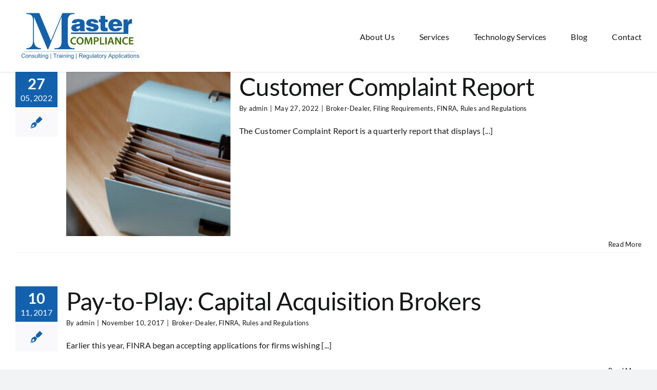

--- FILE ---
content_type: text/html; charset=UTF-8
request_url: https://mastercompliance.com/blog/tag/finra-rule-4530/
body_size: 9063
content:
<!DOCTYPE html><html
class="avada-html-layout-wide avada-html-header-position-top avada-html-is-archive" lang=en-US prefix="og: http://ogp.me/ns# fb: http://ogp.me/ns/fb#"><head><meta
http-equiv="X-UA-Compatible" content="IE=edge"><meta
http-equiv="Content-Type" content="text/html; charset=utf-8"><meta
name="viewport" content="width=device-width, initial-scale=1"><meta
name='robots' content='index, follow, max-image-preview:large, max-snippet:-1, max-video-preview:-1'><style>img:is([sizes="auto" i], [sizes^="auto," i]) { contain-intrinsic-size: 3000px 1500px }</style><title>FINRA Rule 4530 Archives - Master Compliance</title><link
rel=canonical href=https://mastercompliance.com/blog/tag/finra-rule-4530/ ><meta
property="og:locale" content="en_US"><meta
property="og:type" content="article"><meta
property="og:title" content="FINRA Rule 4530 Archives - Master Compliance"><meta
property="og:url" content="https://mastercompliance.com/blog/tag/finra-rule-4530/"><meta
property="og:site_name" content="Master Compliance"><meta
name="twitter:card" content="summary_large_image"> <script type=application/ld+json class=yoast-schema-graph>{"@context":"https://schema.org","@graph":[{"@type":"CollectionPage","@id":"https://mastercompliance.com/blog/tag/finra-rule-4530/","url":"https://mastercompliance.com/blog/tag/finra-rule-4530/","name":"FINRA Rule 4530 Archives - Master Compliance","isPartOf":{"@id":"https://mastercompliance.com/#website"},"primaryImageOfPage":{"@id":"https://mastercompliance.com/blog/tag/finra-rule-4530/#primaryimage"},"image":{"@id":"https://mastercompliance.com/blog/tag/finra-rule-4530/#primaryimage"},"thumbnailUrl":"https://mastercompliance.com/wp-content/uploads/2022/05/report_1653668301-scaled-e1653668447839.jpeg","breadcrumb":{"@id":"https://mastercompliance.com/blog/tag/finra-rule-4530/#breadcrumb"},"inLanguage":"en-US"},{"@type":"ImageObject","inLanguage":"en-US","@id":"https://mastercompliance.com/blog/tag/finra-rule-4530/#primaryimage","url":"https://mastercompliance.com/wp-content/uploads/2022/05/report_1653668301-scaled-e1653668447839.jpeg","contentUrl":"https://mastercompliance.com/wp-content/uploads/2022/05/report_1653668301-scaled-e1653668447839.jpeg","width":240,"height":240,"caption":"The Customer Complaint Report is a quarterly report that displays trends in complaints reported to FINRA, pursuant to FINRA Rule 4530."},{"@type":"BreadcrumbList","@id":"https://mastercompliance.com/blog/tag/finra-rule-4530/#breadcrumb","itemListElement":[{"@type":"ListItem","position":1,"name":"Home","item":"https://mastercompliance.com/"},{"@type":"ListItem","position":2,"name":"FINRA Rule 4530"}]},{"@type":"WebSite","@id":"https://mastercompliance.com/#website","url":"https://mastercompliance.com/","name":"Master Compliance","description":"","potentialAction":[{"@type":"SearchAction","target":{"@type":"EntryPoint","urlTemplate":"https://mastercompliance.com/?s={search_term_string}"},"query-input":{"@type":"PropertyValueSpecification","valueRequired":true,"valueName":"search_term_string"}}],"inLanguage":"en-US"}]}</script> <link
rel=alternate type=application/rss+xml title="Master Compliance &raquo; Feed" href=https://mastercompliance.com/feed/ ><link
rel=alternate type=application/rss+xml title="Master Compliance &raquo; Comments Feed" href=https://mastercompliance.com/comments/feed/ ><link
rel="shortcut icon" href=https://mastercompliance.com/wp-content/uploads/2024/06/MasterCompliance_Consulting-Training-Regulatory-Applications_favicon.jpg type=image/x-icon><link
rel=alternate type=application/rss+xml title="Master Compliance &raquo; FINRA Rule 4530 Tag Feed" href=https://mastercompliance.com/blog/tag/finra-rule-4530/feed/ ><meta
property="og:locale" content="en_US"><meta
property="og:type" content="article"><meta
property="og:site_name" content="Master Compliance"><meta
property="og:title" content="FINRA Rule 4530 Archives - Master Compliance"><meta
property="og:url" content="https://mastercompliance.com/blog/customer-complaint-report/"><meta
property="og:image" content="https://mastercompliance.com/wp-content/uploads/2022/05/report_1653668301-scaled-e1653668447839.jpeg"><meta
property="og:image:width" content="240"><meta
property="og:image:height" content="240"><meta
property="og:image:type" content="image/jpeg"><link
rel=stylesheet href=https://mastercompliance.com/wp-content/cache/minify/1/c1f5d.css media=all><style id=wp-block-library-theme-inline-css>.wp-block-audio :where(figcaption){color:#555;font-size:13px;text-align:center}.is-dark-theme .wp-block-audio :where(figcaption){color:#ffffffa6}.wp-block-audio{margin:0 0 1em}.wp-block-code{border:1px solid #ccc;border-radius:4px;font-family:Menlo,Consolas,monaco,monospace;padding:.8em 1em}.wp-block-embed :where(figcaption){color:#555;font-size:13px;text-align:center}.is-dark-theme .wp-block-embed :where(figcaption){color:#ffffffa6}.wp-block-embed{margin:0 0 1em}.blocks-gallery-caption{color:#555;font-size:13px;text-align:center}.is-dark-theme .blocks-gallery-caption{color:#ffffffa6}:root :where(.wp-block-image figcaption){color:#555;font-size:13px;text-align:center}.is-dark-theme :root :where(.wp-block-image figcaption){color:#ffffffa6}.wp-block-image{margin:0 0 1em}.wp-block-pullquote{border-bottom:4px solid;border-top:4px solid;color:currentColor;margin-bottom:1.75em}.wp-block-pullquote cite,.wp-block-pullquote footer,.wp-block-pullquote__citation{color:currentColor;font-size:.8125em;font-style:normal;text-transform:uppercase}.wp-block-quote{border-left:.25em solid;margin:0 0 1.75em;padding-left:1em}.wp-block-quote cite,.wp-block-quote footer{color:currentColor;font-size:.8125em;font-style:normal;position:relative}.wp-block-quote:where(.has-text-align-right){border-left:none;border-right:.25em solid;padding-left:0;padding-right:1em}.wp-block-quote:where(.has-text-align-center){border:none;padding-left:0}.wp-block-quote.is-large,.wp-block-quote.is-style-large,.wp-block-quote:where(.is-style-plain){border:none}.wp-block-search .wp-block-search__label{font-weight:700}.wp-block-search__button{border:1px solid #ccc;padding:.375em .625em}:where(.wp-block-group.has-background){padding:1.25em 2.375em}.wp-block-separator.has-css-opacity{opacity:.4}.wp-block-separator{border:none;border-bottom:2px solid;margin-left:auto;margin-right:auto}.wp-block-separator.has-alpha-channel-opacity{opacity:1}.wp-block-separator:not(.is-style-wide):not(.is-style-dots){width:100px}.wp-block-separator.has-background:not(.is-style-dots){border-bottom:none;height:1px}.wp-block-separator.has-background:not(.is-style-wide):not(.is-style-dots){height:2px}.wp-block-table{margin:0 0 1em}.wp-block-table td,.wp-block-table th{word-break:normal}.wp-block-table :where(figcaption){color:#555;font-size:13px;text-align:center}.is-dark-theme .wp-block-table :where(figcaption){color:#ffffffa6}.wp-block-video :where(figcaption){color:#555;font-size:13px;text-align:center}.is-dark-theme .wp-block-video :where(figcaption){color:#ffffffa6}.wp-block-video{margin:0 0 1em}:root :where(.wp-block-template-part.has-background){margin-bottom:0;margin-top:0;padding:1.25em 2.375em}</style><style id=classic-theme-styles-inline-css>/*! This file is auto-generated */
.wp-block-button__link{color:#fff;background-color:#32373c;border-radius:9999px;box-shadow:none;text-decoration:none;padding:calc(.667em + 2px) calc(1.333em + 2px);font-size:1.125em}.wp-block-file__button{background:#32373c;color:#fff;text-decoration:none}</style><link
rel=stylesheet href=https://mastercompliance.com/wp-content/cache/minify/1/966a7.css media=all><style id=global-styles-inline-css>/*<![CDATA[*/:root{--wp--preset--aspect-ratio--square: 1;--wp--preset--aspect-ratio--4-3: 4/3;--wp--preset--aspect-ratio--3-4: 3/4;--wp--preset--aspect-ratio--3-2: 3/2;--wp--preset--aspect-ratio--2-3: 2/3;--wp--preset--aspect-ratio--16-9: 16/9;--wp--preset--aspect-ratio--9-16: 9/16;--wp--preset--color--black: #000000;--wp--preset--color--cyan-bluish-gray: #abb8c3;--wp--preset--color--white: #ffffff;--wp--preset--color--pale-pink: #f78da7;--wp--preset--color--vivid-red: #cf2e2e;--wp--preset--color--luminous-vivid-orange: #ff6900;--wp--preset--color--luminous-vivid-amber: #fcb900;--wp--preset--color--light-green-cyan: #7bdcb5;--wp--preset--color--vivid-green-cyan: #00d084;--wp--preset--color--pale-cyan-blue: #8ed1fc;--wp--preset--color--vivid-cyan-blue: #0693e3;--wp--preset--color--vivid-purple: #9b51e0;--wp--preset--color--awb-color-1: #ffffff;--wp--preset--color--awb-color-2: #f9f9fb;--wp--preset--color--awb-color-3: #f2f3f5;--wp--preset--color--awb-color-4: #4a791c;--wp--preset--color--awb-color-5: #1361ac;--wp--preset--color--awb-color-6: #434549;--wp--preset--color--awb-color-7: #212326;--wp--preset--color--awb-color-8: #141617;--wp--preset--gradient--vivid-cyan-blue-to-vivid-purple: linear-gradient(135deg,rgba(6,147,227,1) 0%,rgb(155,81,224) 100%);--wp--preset--gradient--light-green-cyan-to-vivid-green-cyan: linear-gradient(135deg,rgb(122,220,180) 0%,rgb(0,208,130) 100%);--wp--preset--gradient--luminous-vivid-amber-to-luminous-vivid-orange: linear-gradient(135deg,rgba(252,185,0,1) 0%,rgba(255,105,0,1) 100%);--wp--preset--gradient--luminous-vivid-orange-to-vivid-red: linear-gradient(135deg,rgba(255,105,0,1) 0%,rgb(207,46,46) 100%);--wp--preset--gradient--very-light-gray-to-cyan-bluish-gray: linear-gradient(135deg,rgb(238,238,238) 0%,rgb(169,184,195) 100%);--wp--preset--gradient--cool-to-warm-spectrum: linear-gradient(135deg,rgb(74,234,220) 0%,rgb(151,120,209) 20%,rgb(207,42,186) 40%,rgb(238,44,130) 60%,rgb(251,105,98) 80%,rgb(254,248,76) 100%);--wp--preset--gradient--blush-light-purple: linear-gradient(135deg,rgb(255,206,236) 0%,rgb(152,150,240) 100%);--wp--preset--gradient--blush-bordeaux: linear-gradient(135deg,rgb(254,205,165) 0%,rgb(254,45,45) 50%,rgb(107,0,62) 100%);--wp--preset--gradient--luminous-dusk: linear-gradient(135deg,rgb(255,203,112) 0%,rgb(199,81,192) 50%,rgb(65,88,208) 100%);--wp--preset--gradient--pale-ocean: linear-gradient(135deg,rgb(255,245,203) 0%,rgb(182,227,212) 50%,rgb(51,167,181) 100%);--wp--preset--gradient--electric-grass: linear-gradient(135deg,rgb(202,248,128) 0%,rgb(113,206,126) 100%);--wp--preset--gradient--midnight: linear-gradient(135deg,rgb(2,3,129) 0%,rgb(40,116,252) 100%);--wp--preset--font-size--small: 12px;--wp--preset--font-size--medium: 20px;--wp--preset--font-size--large: 24px;--wp--preset--font-size--x-large: 42px;--wp--preset--font-size--normal: 16px;--wp--preset--font-size--xlarge: 32px;--wp--preset--font-size--huge: 48px;--wp--preset--spacing--20: 0.44rem;--wp--preset--spacing--30: 0.67rem;--wp--preset--spacing--40: 1rem;--wp--preset--spacing--50: 1.5rem;--wp--preset--spacing--60: 2.25rem;--wp--preset--spacing--70: 3.38rem;--wp--preset--spacing--80: 5.06rem;--wp--preset--shadow--natural: 6px 6px 9px rgba(0, 0, 0, 0.2);--wp--preset--shadow--deep: 12px 12px 50px rgba(0, 0, 0, 0.4);--wp--preset--shadow--sharp: 6px 6px 0px rgba(0, 0, 0, 0.2);--wp--preset--shadow--outlined: 6px 6px 0px -3px rgba(255, 255, 255, 1), 6px 6px rgba(0, 0, 0, 1);--wp--preset--shadow--crisp: 6px 6px 0px rgba(0, 0, 0, 1);}:where(.is-layout-flex){gap: 0.5em;}:where(.is-layout-grid){gap: 0.5em;}body .is-layout-flex{display: flex;}.is-layout-flex{flex-wrap: wrap;align-items: center;}.is-layout-flex > :is(*, div){margin: 0;}body .is-layout-grid{display: grid;}.is-layout-grid > :is(*, div){margin: 0;}:where(.wp-block-columns.is-layout-flex){gap: 2em;}:where(.wp-block-columns.is-layout-grid){gap: 2em;}:where(.wp-block-post-template.is-layout-flex){gap: 1.25em;}:where(.wp-block-post-template.is-layout-grid){gap: 1.25em;}.has-black-color{color: var(--wp--preset--color--black) !important;}.has-cyan-bluish-gray-color{color: var(--wp--preset--color--cyan-bluish-gray) !important;}.has-white-color{color: var(--wp--preset--color--white) !important;}.has-pale-pink-color{color: var(--wp--preset--color--pale-pink) !important;}.has-vivid-red-color{color: var(--wp--preset--color--vivid-red) !important;}.has-luminous-vivid-orange-color{color: var(--wp--preset--color--luminous-vivid-orange) !important;}.has-luminous-vivid-amber-color{color: var(--wp--preset--color--luminous-vivid-amber) !important;}.has-light-green-cyan-color{color: var(--wp--preset--color--light-green-cyan) !important;}.has-vivid-green-cyan-color{color: var(--wp--preset--color--vivid-green-cyan) !important;}.has-pale-cyan-blue-color{color: var(--wp--preset--color--pale-cyan-blue) !important;}.has-vivid-cyan-blue-color{color: var(--wp--preset--color--vivid-cyan-blue) !important;}.has-vivid-purple-color{color: var(--wp--preset--color--vivid-purple) !important;}.has-black-background-color{background-color: var(--wp--preset--color--black) !important;}.has-cyan-bluish-gray-background-color{background-color: var(--wp--preset--color--cyan-bluish-gray) !important;}.has-white-background-color{background-color: var(--wp--preset--color--white) !important;}.has-pale-pink-background-color{background-color: var(--wp--preset--color--pale-pink) !important;}.has-vivid-red-background-color{background-color: var(--wp--preset--color--vivid-red) !important;}.has-luminous-vivid-orange-background-color{background-color: var(--wp--preset--color--luminous-vivid-orange) !important;}.has-luminous-vivid-amber-background-color{background-color: var(--wp--preset--color--luminous-vivid-amber) !important;}.has-light-green-cyan-background-color{background-color: var(--wp--preset--color--light-green-cyan) !important;}.has-vivid-green-cyan-background-color{background-color: var(--wp--preset--color--vivid-green-cyan) !important;}.has-pale-cyan-blue-background-color{background-color: var(--wp--preset--color--pale-cyan-blue) !important;}.has-vivid-cyan-blue-background-color{background-color: var(--wp--preset--color--vivid-cyan-blue) !important;}.has-vivid-purple-background-color{background-color: var(--wp--preset--color--vivid-purple) !important;}.has-black-border-color{border-color: var(--wp--preset--color--black) !important;}.has-cyan-bluish-gray-border-color{border-color: var(--wp--preset--color--cyan-bluish-gray) !important;}.has-white-border-color{border-color: var(--wp--preset--color--white) !important;}.has-pale-pink-border-color{border-color: var(--wp--preset--color--pale-pink) !important;}.has-vivid-red-border-color{border-color: var(--wp--preset--color--vivid-red) !important;}.has-luminous-vivid-orange-border-color{border-color: var(--wp--preset--color--luminous-vivid-orange) !important;}.has-luminous-vivid-amber-border-color{border-color: var(--wp--preset--color--luminous-vivid-amber) !important;}.has-light-green-cyan-border-color{border-color: var(--wp--preset--color--light-green-cyan) !important;}.has-vivid-green-cyan-border-color{border-color: var(--wp--preset--color--vivid-green-cyan) !important;}.has-pale-cyan-blue-border-color{border-color: var(--wp--preset--color--pale-cyan-blue) !important;}.has-vivid-cyan-blue-border-color{border-color: var(--wp--preset--color--vivid-cyan-blue) !important;}.has-vivid-purple-border-color{border-color: var(--wp--preset--color--vivid-purple) !important;}.has-vivid-cyan-blue-to-vivid-purple-gradient-background{background: var(--wp--preset--gradient--vivid-cyan-blue-to-vivid-purple) !important;}.has-light-green-cyan-to-vivid-green-cyan-gradient-background{background: var(--wp--preset--gradient--light-green-cyan-to-vivid-green-cyan) !important;}.has-luminous-vivid-amber-to-luminous-vivid-orange-gradient-background{background: var(--wp--preset--gradient--luminous-vivid-amber-to-luminous-vivid-orange) !important;}.has-luminous-vivid-orange-to-vivid-red-gradient-background{background: var(--wp--preset--gradient--luminous-vivid-orange-to-vivid-red) !important;}.has-very-light-gray-to-cyan-bluish-gray-gradient-background{background: var(--wp--preset--gradient--very-light-gray-to-cyan-bluish-gray) !important;}.has-cool-to-warm-spectrum-gradient-background{background: var(--wp--preset--gradient--cool-to-warm-spectrum) !important;}.has-blush-light-purple-gradient-background{background: var(--wp--preset--gradient--blush-light-purple) !important;}.has-blush-bordeaux-gradient-background{background: var(--wp--preset--gradient--blush-bordeaux) !important;}.has-luminous-dusk-gradient-background{background: var(--wp--preset--gradient--luminous-dusk) !important;}.has-pale-ocean-gradient-background{background: var(--wp--preset--gradient--pale-ocean) !important;}.has-electric-grass-gradient-background{background: var(--wp--preset--gradient--electric-grass) !important;}.has-midnight-gradient-background{background: var(--wp--preset--gradient--midnight) !important;}.has-small-font-size{font-size: var(--wp--preset--font-size--small) !important;}.has-medium-font-size{font-size: var(--wp--preset--font-size--medium) !important;}.has-large-font-size{font-size: var(--wp--preset--font-size--large) !important;}.has-x-large-font-size{font-size: var(--wp--preset--font-size--x-large) !important;}
:where(.wp-block-post-template.is-layout-flex){gap: 1.25em;}:where(.wp-block-post-template.is-layout-grid){gap: 1.25em;}
:where(.wp-block-columns.is-layout-flex){gap: 2em;}:where(.wp-block-columns.is-layout-grid){gap: 2em;}
:root :where(.wp-block-pullquote){font-size: 1.5em;line-height: 1.6;}/*]]>*/</style><link
rel=stylesheet href=https://mastercompliance.com/wp-content/cache/minify/1/79549.css media=all> <script src=https://mastercompliance.com/wp-content/cache/minify/1/818c0.js></script> <link
rel=https://api.w.org/ href=https://mastercompliance.com/wp-json/ ><link
rel=alternate title=JSON type=application/json href=https://mastercompliance.com/wp-json/wp/v2/tags/213><link
rel=EditURI type=application/rsd+xml title=RSD href=https://mastercompliance.com/xmlrpc.php?rsd><meta
name="generator" content="WordPress 6.8.3"><link
rel=preload href=https://fonts.gstatic.com/s/lato/v24/S6uyw4BMUTPHjx4wXg.woff2 as=font type=font/woff2 crossorigin><link
rel=preload href=https://fonts.gstatic.com/s/lato/v24/S6u9w4BMUTPHh6UVSwiPGQ.woff2 as=font type=font/woff2 crossorigin><style id=css-fb-visibility>/*<![CDATA[*/@media screen and (max-width: 640px){.fusion-no-small-visibility{display:none !important;}body .sm-text-align-center{text-align:center !important;}body .sm-text-align-left{text-align:left !important;}body .sm-text-align-right{text-align:right !important;}body .sm-flex-align-center{justify-content:center !important;}body .sm-flex-align-flex-start{justify-content:flex-start !important;}body .sm-flex-align-flex-end{justify-content:flex-end !important;}body .sm-mx-auto{margin-left:auto !important;margin-right:auto !important;}body .sm-ml-auto{margin-left:auto !important;}body .sm-mr-auto{margin-right:auto !important;}body .fusion-absolute-position-small{position:absolute;top:auto;width:100%;}.awb-sticky.awb-sticky-small{ position: sticky; top: var(--awb-sticky-offset,0); }}@media screen and (min-width: 641px) and (max-width: 1024px){.fusion-no-medium-visibility{display:none !important;}body .md-text-align-center{text-align:center !important;}body .md-text-align-left{text-align:left !important;}body .md-text-align-right{text-align:right !important;}body .md-flex-align-center{justify-content:center !important;}body .md-flex-align-flex-start{justify-content:flex-start !important;}body .md-flex-align-flex-end{justify-content:flex-end !important;}body .md-mx-auto{margin-left:auto !important;margin-right:auto !important;}body .md-ml-auto{margin-left:auto !important;}body .md-mr-auto{margin-right:auto !important;}body .fusion-absolute-position-medium{position:absolute;top:auto;width:100%;}.awb-sticky.awb-sticky-medium{ position: sticky; top: var(--awb-sticky-offset,0); }}@media screen and (min-width: 1025px){.fusion-no-large-visibility{display:none !important;}body .lg-text-align-center{text-align:center !important;}body .lg-text-align-left{text-align:left !important;}body .lg-text-align-right{text-align:right !important;}body .lg-flex-align-center{justify-content:center !important;}body .lg-flex-align-flex-start{justify-content:flex-start !important;}body .lg-flex-align-flex-end{justify-content:flex-end !important;}body .lg-mx-auto{margin-left:auto !important;margin-right:auto !important;}body .lg-ml-auto{margin-left:auto !important;}body .lg-mr-auto{margin-right:auto !important;}body .fusion-absolute-position-large{position:absolute;top:auto;width:100%;}.awb-sticky.awb-sticky-large{ position: sticky; top: var(--awb-sticky-offset,0); }}/*]]>*/</style> <script>var doc = document.documentElement;
			doc.setAttribute( 'data-useragent', navigator.userAgent );</script>  <script async src="https://www.googletagmanager.com/gtag/js?id=G-TLBX613DHQ"></script> <script>window.dataLayer = window.dataLayer || [];
  function gtag(){dataLayer.push(arguments);}
  gtag('js', new Date());

  gtag('config', 'G-TLBX613DHQ');</script> </head><body
class="archive tag tag-finra-rule-4530 tag-213 wp-theme-Avada wp-child-theme-Avada-Child-Theme fusion-image-hovers fusion-pagination-sizing fusion-button_type-flat fusion-button_span-no fusion-button_gradient-linear avada-image-rollover-circle-yes avada-image-rollover-yes avada-image-rollover-direction-left fusion-body ltr fusion-sticky-header no-mobile-slidingbar no-mobile-totop avada-has-rev-slider-styles fusion-disable-outline fusion-sub-menu-fade mobile-logo-pos-left layout-wide-mode avada-has-boxed-modal-shadow-none layout-scroll-offset-full avada-has-zero-margin-offset-top fusion-top-header menu-text-align-center mobile-menu-design-classic fusion-show-pagination-text fusion-header-layout-v1 avada-responsive avada-footer-fx-none avada-menu-highlight-style-bar fusion-search-form-clean fusion-main-menu-search-overlay fusion-avatar-circle avada-sticky-shrinkage avada-dropdown-styles avada-blog-layout-medium alternate avada-blog-archive-layout-medium alternate avada-header-shadow-no avada-menu-icon-position-left avada-has-megamenu-shadow avada-has-mobile-menu-search avada-has-breadcrumb-mobile-hidden avada-has-titlebar-hide avada-header-border-color-full-transparent avada-has-pagination-width_height avada-flyout-menu-direction-fade avada-ec-views-v1" data-awb-post-id=10523>
<a
class="skip-link screen-reader-text" href=#content>Skip to content</a><div
id=boxed-wrapper><div
id=wrapper class=fusion-wrapper><div
id=home style=position:relative;top:-1px;></div><header
class=fusion-header-wrapper><div
class="fusion-header-v1 fusion-logo-alignment fusion-logo-left fusion-sticky-menu- fusion-sticky-logo- fusion-mobile-logo-  fusion-mobile-menu-design-classic"><div
class=fusion-header-sticky-height></div><div
class=fusion-header><div
class=fusion-row><div
class=fusion-logo data-margin-top=20px data-margin-bottom=20px data-margin-left=0px data-margin-right=0px>
<a
class=fusion-logo-link  href=https://mastercompliance.com/ >
<img
src=https://mastercompliance.com/wp-content/uploads/2024/06/MasterCompliance_Consulting-Training-Regulatory-Applications_header-logo.jpg srcset="https://mastercompliance.com/wp-content/uploads/2024/06/MasterCompliance_Consulting-Training-Regulatory-Applications_header-logo.jpg 1x" width=252 height=100 alt="Master Compliance Logo" data-retina_logo_url class=fusion-standard-logo>
</a></div><nav
class=fusion-main-menu aria-label="Main Menu"><div
class=fusion-overlay-search><form
role=search class="searchform fusion-search-form  fusion-search-form-clean" method=get action=https://mastercompliance.com/ ><div
class=fusion-search-form-content><div
class="fusion-search-field search-field">
<label><span
class=screen-reader-text>Search for:</span>
<input
type=search value name=s class=s placeholder=Search... required aria-required=true aria-label=Search...>
</label></div><div
class="fusion-search-button search-button">
<input
type=submit class="fusion-search-submit searchsubmit" aria-label=Search value=&#xf002;></div></div></form><div
class=fusion-search-spacer></div><a
href=# role=button aria-label="Close Search" class=fusion-close-search></a></div><ul
id=menu-header-menu class=fusion-menu><li
id=menu-item-38  class="menu-item menu-item-type-custom menu-item-object-custom menu-item-home menu-item-has-children menu-item-38 fusion-dropdown-menu"  data-item-id=38><a
href=https://mastercompliance.com/#focus class=fusion-bar-highlight><span
class=menu-text>About Us</span></a><ul
class=sub-menu><li
id=menu-item-13228  class="menu-item menu-item-type-custom menu-item-object-custom menu-item-home menu-item-13228 fusion-dropdown-submenu" ><a
href=https://mastercompliance.com/#focus class=fusion-bar-highlight><span>Our Focus</span></a></li><li
id=menu-item-37  class="menu-item menu-item-type-custom menu-item-object-custom menu-item-home menu-item-37 fusion-dropdown-submenu" ><a
href=https://mastercompliance.com/#aboutus class=fusion-bar-highlight><span>Why MasterCompliance</span></a></li></ul></li><li
id=menu-item-13184  class="menu-item menu-item-type-post_type menu-item-object-page menu-item-has-children menu-item-13184 fusion-dropdown-menu"  data-item-id=13184><a
href=https://mastercompliance.com/broker-dealers/ class=fusion-bar-highlight><span
class=menu-text>Services</span></a><ul
class=sub-menu><li
id=menu-item-13186  class="menu-item menu-item-type-post_type menu-item-object-page menu-item-13186 fusion-dropdown-submenu" ><a
href=https://mastercompliance.com/broker-dealers/ class=fusion-bar-highlight><span>Broker Dealers</span></a></li><li
id=menu-item-13185  class="menu-item menu-item-type-post_type menu-item-object-page menu-item-13185 fusion-dropdown-submenu" ><a
href=https://mastercompliance.com/registered-investment-advisers/ class=fusion-bar-highlight><span>Registered Investment Advisers</span></a></li></ul></li><li
id=menu-item-42  class="menu-item menu-item-type-custom menu-item-object-custom menu-item-42"  data-item-id=42><a
target=_blank rel="noopener noreferrer" href=https://mastersupervision.com class=fusion-bar-highlight><span
class=menu-text>Technology Services</span></a></li><li
id=menu-item-43  class="menu-item menu-item-type-post_type menu-item-object-page menu-item-43"  data-item-id=43><a
href=https://mastercompliance.com/blog-main/ class=fusion-bar-highlight><span
class=menu-text>Blog</span></a></li><li
id=menu-item-39  class="menu-item menu-item-type-custom menu-item-object-custom menu-item-home menu-item-39"  data-item-id=39><a
href=https://mastercompliance.com/#contact class=fusion-bar-highlight><span
class=menu-text>Contact</span></a></li></ul></nav><nav
class="fusion-mobile-nav-holder fusion-mobile-menu-text-align-left" aria-label="Main Menu Mobile"></nav><div
class=fusion-clearfix></div><div
class=fusion-mobile-menu-search><form
role=search class="searchform fusion-search-form  fusion-search-form-clean" method=get action=https://mastercompliance.com/ ><div
class=fusion-search-form-content><div
class="fusion-search-field search-field">
<label><span
class=screen-reader-text>Search for:</span>
<input
type=search value name=s class=s placeholder=Search... required aria-required=true aria-label=Search...>
</label></div><div
class="fusion-search-button search-button">
<input
type=submit class="fusion-search-submit searchsubmit" aria-label=Search value=&#xf002;></div></div></form></div></div></div></div><div
class=fusion-clearfix></div></header><div
id=sliders-container class=fusion-slider-visibility></div><main
id=main class="clearfix "><div
class=fusion-row style><section
id=content class=" full-width" style="width: 100%;"><div
id=posts-container class="fusion-blog-archive fusion-blog-layout-medium-alternate-wrapper fusion-clearfix"><div
class="fusion-posts-container fusion-blog-layout-medium-alternate fusion-blog-pagination fusion-blog-rollover " data-pages=1><article
id=post-10523 class="fusion-post-medium-alternate  post fusion-clearfix post-10523 type-post status-publish format-standard has-post-thumbnail hentry category-broker-dealer category-filing-requirements category-finra category-rules-and-regulations tag-broker-dealer tag-compliance tag-customer-complaint-report tag-customer-complaints tag-finra tag-finra-rule-4530 tag-rules-and-regulations"><div
class=fusion-date-and-formats><div
class=fusion-date-box>
<span
class=fusion-date>
27	</span>
<span
class=fusion-month-year>
05, 2022	</span></div><div
class=fusion-format-box>
<i
class=awb-icon-pen aria-hidden=true></i></div></div><div
class="fusion-flexslider flexslider fusion-flexslider-loading fusion-post-slideshow"><ul
class=slides>
<li><div
class="fusion-image-wrapper fusion-image-size-fixed" aria-haspopup=true>
<img
width=202 height=202 src=https://mastercompliance.com/wp-content/uploads/2022/05/report_1653668301-scaled-e1653668447839.jpeg class="attachment-blog-medium size-blog-medium lazyload wp-post-image" alt="Customer Complaint Report" decoding=async srcset=data:image/svg+xml,%3Csvg%20xmlns%3D%27http%3A%2F%2Fwww.w3.org%2F2000%2Fsvg%27%20width%3D%27240%27%20height%3D%27240%27%20viewBox%3D%270%200%20240%20240%27%3E%3Crect%20width%3D%27240%27%20height%3D%27240%27%20fill-opacity%3D%220%22%2F%3E%3C%2Fsvg%3E data-orig-src=https://mastercompliance.com/wp-content/uploads/2022/05/report_1653668301-scaled-e1653668447839.jpeg data-srcset="https://mastercompliance.com/wp-content/uploads/2022/05/report_1653668301-scaled-e1653668447839-66x66.jpeg 66w, https://mastercompliance.com/wp-content/uploads/2022/05/report_1653668301-scaled-e1653668447839-150x150.jpeg 150w, https://mastercompliance.com/wp-content/uploads/2022/05/report_1653668301-scaled-e1653668447839-177x177.jpeg 177w, https://mastercompliance.com/wp-content/uploads/2022/05/report_1653668301-scaled-e1653668447839-200x200.jpeg 200w, https://mastercompliance.com/wp-content/uploads/2022/05/report_1653668301-scaled-e1653668447839.jpeg 240w" data-sizes=auto><div
class=fusion-rollover><div
class=fusion-rollover-content><a
class=fusion-rollover-link href=https://mastercompliance.com/blog/customer-complaint-report/ >Customer Complaint Report</a><div
class=fusion-rollover-sep></div>
<a
class=fusion-rollover-gallery href=https://mastercompliance.com/wp-content/uploads/2022/05/report_1653668301-scaled-e1653668447839.jpeg data-id=10523 data-rel=iLightbox[gallery] data-title="Customer Complaint Report" data-caption="The Customer Complaint Report is a quarterly report that displays trends in complaints reported to FINRA, pursuant to FINRA Rule 4530.">
Gallery	</a><h4 class="fusion-rollover-title">
<a
class=fusion-rollover-title-link href=https://mastercompliance.com/blog/customer-complaint-report/ >
Customer Complaint Report	</a></h4><div
class=fusion-rollover-categories><a
href=https://mastercompliance.com/blog/category/broker-dealer/ rel=tag>Broker-Dealer</a>, <a
href=https://mastercompliance.com/blog/category/filing-requirements/ rel=tag>Filing Requirements</a>, <a
href=https://mastercompliance.com/blog/category/finra/ rel=tag>FINRA</a>, <a
href=https://mastercompliance.com/blog/category/rules-and-regulations/ rel=tag>Rules and Regulations</a></div>
<a
class=fusion-link-wrapper href=https://mastercompliance.com/blog/customer-complaint-report/ aria-label="Customer Complaint Report"></a></div></div></div>
</li></ul></div><div
class="fusion-post-content post-content"><h2 class="entry-title fusion-post-title"><a
href=https://mastercompliance.com/blog/customer-complaint-report/ >Customer Complaint Report</a></h2><p
class=fusion-single-line-meta>By <span
class=vcard><span
class=fn><a
href=https://mastercompliance.com/blog/author/justin/ title="Posts by admin" rel=author>admin</a></span></span><span
class=fusion-inline-sep>|</span><span
class="updated rich-snippet-hidden">2022-05-27T12:21:24-04:00</span><span>May 27, 2022</span><span
class=fusion-inline-sep>|</span><a
href=https://mastercompliance.com/blog/category/broker-dealer/ rel="category tag">Broker-Dealer</a>, <a
href=https://mastercompliance.com/blog/category/filing-requirements/ rel="category tag">Filing Requirements</a>, <a
href=https://mastercompliance.com/blog/category/finra/ rel="category tag">FINRA</a>, <a
href=https://mastercompliance.com/blog/category/rules-and-regulations/ rel="category tag">Rules and Regulations</a><span
class=fusion-inline-sep>|</span></p><div
class=fusion-post-content-container><p>The Customer Complaint Report is a quarterly report that displays  [...]</p></div></div><div
class=fusion-clearfix></div><div
class=fusion-meta-info><div
class=fusion-alignright>
<a
href=https://mastercompliance.com/blog/customer-complaint-report/ class=fusion-read-more aria-label="More on Customer Complaint Report">
Read More	</a></div></div></article><article
id=post-2466 class="fusion-post-medium-alternate  post fusion-clearfix post-2466 type-post status-publish format-standard hentry category-broker-dealer category-finra category-rules-and-regulations tag-capital-acquisition-broker tag-finra tag-finra-rule-2030 tag-finra-rule-4530 tag-pay-to-play"><div
class=fusion-date-and-formats><div
class=fusion-date-box>
<span
class=fusion-date>
10	</span>
<span
class=fusion-month-year>
11, 2017	</span></div><div
class=fusion-format-box>
<i
class=awb-icon-pen aria-hidden=true></i></div></div><div
class="fusion-post-content post-content"><h2 class="entry-title fusion-post-title"><a
href=https://mastercompliance.com/blog/pay-play-capital-acquisition-brokers/ >Pay-to-Play: Capital Acquisition Brokers</a></h2><p
class=fusion-single-line-meta>By <span
class=vcard><span
class=fn><a
href=https://mastercompliance.com/blog/author/justin/ title="Posts by admin" rel=author>admin</a></span></span><span
class=fusion-inline-sep>|</span><span
class="updated rich-snippet-hidden">2017-11-10T12:52:28-05:00</span><span>November 10, 2017</span><span
class=fusion-inline-sep>|</span><a
href=https://mastercompliance.com/blog/category/broker-dealer/ rel="category tag">Broker-Dealer</a>, <a
href=https://mastercompliance.com/blog/category/finra/ rel="category tag">FINRA</a>, <a
href=https://mastercompliance.com/blog/category/rules-and-regulations/ rel="category tag">Rules and Regulations</a><span
class=fusion-inline-sep>|</span></p><div
class=fusion-post-content-container><p></p><p>Earlier this year, FINRA began accepting applications for firms wishing  [...]</p></div></div><div
class=fusion-clearfix></div><div
class=fusion-meta-info><div
class=fusion-alignright>
<a
href=https://mastercompliance.com/blog/pay-play-capital-acquisition-brokers/ class=fusion-read-more aria-label="More on Pay-to-Play: Capital Acquisition Brokers">
Read More	</a></div></div></article></div></div></section></div></main><div
class=fusion-footer><footer
class="fusion-footer-widget-area fusion-widget-area"><div
class=fusion-row><div
class="fusion-columns fusion-columns-4 fusion-widget-area"><div
class="fusion-column col-lg-3 col-md-3 col-sm-3"><section
id=media_image-2 class="fusion-footer-widget-column widget widget_media_image" style="border-style: solid;border-color:transparent;border-width:0px;"><a
href=https://goo.gl/maps/wnF5hQMKk1VBPXtS9><img
width=17 height=26 src=data:image/svg+xml,%3Csvg%20xmlns%3D%27http%3A%2F%2Fwww.w3.org%2F2000%2Fsvg%27%20width%3D%2717%27%20height%3D%2726%27%20viewBox%3D%270%200%2017%2026%27%3E%3Crect%20width%3D%2717%27%20height%3D%2726%27%20fill-opacity%3D%220%22%2F%3E%3C%2Fsvg%3E class="image wp-image-13216  attachment-full size-full lazyload" alt="Master Compliance Consulting Training Regulatory Applications map icon" style="max-width: 100%; height: auto;" decoding=async data-orig-src=https://mastercompliance.com/wp-content/uploads/2024/06/MasterCompliance_map25-redish.png></a><div
style=clear:both;></div></section><section
id=custom_html-2 class="widget_text fusion-footer-widget-column widget widget_custom_html" style="border-style: solid;border-color:transparent;border-width:0px;"><div
class="textwidget custom-html-widget"><a
href=https://goo.gl/maps/wnF5hQMKk1VBPXtS9> 6250 Shiloh Road, Suite 30<br>
Alpharetta, GA 30005 USA</a></div><div
style=clear:both;></div></section></div><div
class="fusion-column col-lg-3 col-md-3 col-sm-3"><section
id=media_image-3 class="fusion-footer-widget-column widget widget_media_image" style="border-style: solid;border-color:transparent;border-width:0px;"><a
href="mailto:sales@mastercompliance.com?subject=MasterCompliance%20Website%20Inquiry"><img
width=30 height=24 src=data:image/svg+xml,%3Csvg%20xmlns%3D%27http%3A%2F%2Fwww.w3.org%2F2000%2Fsvg%27%20width%3D%2730%27%20height%3D%2724%27%20viewBox%3D%270%200%2030%2024%27%3E%3Crect%20width%3D%2730%27%20height%3D%2724%27%20fill-opacity%3D%220%22%2F%3E%3C%2Fsvg%3E class="image wp-image-13215  attachment-full size-full lazyload" alt style="max-width: 100%; height: auto;" decoding=async data-orig-src=https://mastercompliance.com/wp-content/uploads/2024/06/MasterCompliance_envelope4-green.png></a><div
style=clear:both;></div></section><section
id=custom_html-4 class="widget_text fusion-footer-widget-column widget widget_custom_html" style="border-style: solid;border-color:transparent;border-width:0px;"><div
class="textwidget custom-html-widget"><a
href="mailto:sales@mastercompliance.com?subject=MasterCompliance%20Website Inquiry">sales@mastercompliance.com</a></div><div
style=clear:both;></div></section></div><div
class="fusion-column col-lg-3 col-md-3 col-sm-3"><section
id=media_image-4 class="fusion-footer-widget-column widget widget_media_image" style="border-style: solid;border-color:transparent;border-width:0px;"><a
href=tel:16786798901><img
width=30 height=30 src=data:image/svg+xml,%3Csvg%20xmlns%3D%27http%3A%2F%2Fwww.w3.org%2F2000%2Fsvg%27%20width%3D%2730%27%20height%3D%2730%27%20viewBox%3D%270%200%2030%2030%27%3E%3Crect%20width%3D%2730%27%20height%3D%2730%27%20fill-opacity%3D%220%22%2F%3E%3C%2Fsvg%3E class="image wp-image-13214  attachment-full size-full lazyload" alt style="max-width: 100%; height: auto;" decoding=async data-orig-src=https://mastercompliance.com/wp-content/uploads/2024/06/MasterCompliance_telephone65-blue.png></a><div
style=clear:both;></div></section><section
id=custom_html-5 class="widget_text fusion-footer-widget-column widget widget_custom_html" style="border-style: solid;border-color:transparent;border-width:0px;"><div
class="textwidget custom-html-widget"><a
href=tel:16786798901>P 678.679.8901</a><br>
<a
href=tel:16786796067>F 678.679.6067</a></div><div
style=clear:both;></div></section></div><div
class="fusion-column fusion-column-last col-lg-3 col-md-3 col-sm-3"><section
id=custom_html-3 class="widget_text fusion-footer-widget-column widget widget_custom_html" style="border-style: solid;border-color:transparent;border-width:0px;"><div
class="textwidget custom-html-widget"><p>Atlanta, GA - Birmingham, AL – <br>Charlotte, NC – Chicago, IL - New York, NY</p><div
class=ms-copyright-box><a
class=ms-copyright href=https://mastercompliance.com>MasterCompliance, LLC </a>is affiliated with<a
class=ms-copyright href=http://securitiescompliancemanagement.com> Securities Compliance Management, Inc. </a> and<a
class=ms-copyright href=http://mastersupervision.com target=_blank> MasterSupervision, LLC. </a></div></div><div
style=clear:both;></div></section></div><div
class=fusion-clearfix></div></div></div></footer><footer
id=footer class="fusion-footer-copyright-area fusion-footer-copyright-center"><div
class=fusion-row><div
class=fusion-copyright-content><div
class=fusion-copyright-notice><div>
© 2026 Master Compliance | All Rights Reserved | Website Developed, Hosted & Maintained by <a
href target=_blank>Vortex Digital, Inc</a> | <a
href=https://vortexbusinesssolutions.com/contact-webmaster/ target=_blank>Contact Webmaster</a></div></div></div></div></footer></div></div></div>
<a
class="fusion-one-page-text-link fusion-page-load-link" tabindex=-1 href=# aria-hidden=true>Page load link</a><div
class=avada-footer-scripts> <script type=speculationrules>{"prefetch":[{"source":"document","where":{"and":[{"href_matches":"\/*"},{"not":{"href_matches":["\/wp-*.php","\/wp-admin\/*","\/wp-content\/uploads\/*","\/wp-content\/*","\/wp-content\/plugins\/*","\/wp-content\/themes\/Avada-Child-Theme\/*","\/wp-content\/themes\/Avada\/*","\/*\\?(.+)"]}},{"not":{"selector_matches":"a[rel~=\"nofollow\"]"}},{"not":{"selector_matches":".no-prefetch, .no-prefetch a"}}]},"eagerness":"conservative"}]}</script> <script>var fusionNavIsCollapsed=function(e){var t,n;window.innerWidth<=e.getAttribute("data-breakpoint")?(e.classList.add("collapse-enabled"),e.classList.remove("awb-menu_desktop"),e.classList.contains("expanded")||(e.setAttribute("aria-expanded","false"),window.dispatchEvent(new Event("fusion-mobile-menu-collapsed",{bubbles:!0,cancelable:!0}))),(n=e.querySelectorAll(".menu-item-has-children.expanded")).length&&n.forEach(function(e){e.querySelector(".awb-menu__open-nav-submenu_mobile").setAttribute("aria-expanded","false")})):(null!==e.querySelector(".menu-item-has-children.expanded .awb-menu__open-nav-submenu_click")&&e.querySelector(".menu-item-has-children.expanded .awb-menu__open-nav-submenu_click").click(),e.classList.remove("collapse-enabled"),e.classList.add("awb-menu_desktop"),e.setAttribute("aria-expanded","true"),null!==e.querySelector(".awb-menu__main-ul")&&e.querySelector(".awb-menu__main-ul").removeAttribute("style")),e.classList.add("no-wrapper-transition"),clearTimeout(t),t=setTimeout(()=>{e.classList.remove("no-wrapper-transition")},400),e.classList.remove("loading")},fusionRunNavIsCollapsed=function(){var e,t=document.querySelectorAll(".awb-menu");for(e=0;e<t.length;e++)fusionNavIsCollapsed(t[e])};function avadaGetScrollBarWidth(){var e,t,n,l=document.createElement("p");return l.style.width="100%",l.style.height="200px",(e=document.createElement("div")).style.position="absolute",e.style.top="0px",e.style.left="0px",e.style.visibility="hidden",e.style.width="200px",e.style.height="150px",e.style.overflow="hidden",e.appendChild(l),document.body.appendChild(e),t=l.offsetWidth,e.style.overflow="scroll",t==(n=l.offsetWidth)&&(n=e.clientWidth),document.body.removeChild(e),jQuery("html").hasClass("awb-scroll")&&10<t-n?10:t-n}fusionRunNavIsCollapsed(),window.addEventListener("fusion-resize-horizontal",fusionRunNavIsCollapsed);</script><script src=https://mastercompliance.com/wp-content/cache/minify/1/16f08.js></script> </div><section
class="to-top-container to-top-right" aria-labelledby=awb-to-top-label>
<a
href=# id=toTop class=fusion-top-top-link>
<span
id=awb-to-top-label class=screen-reader-text>Go to Top</span>
</a></section></body></html>